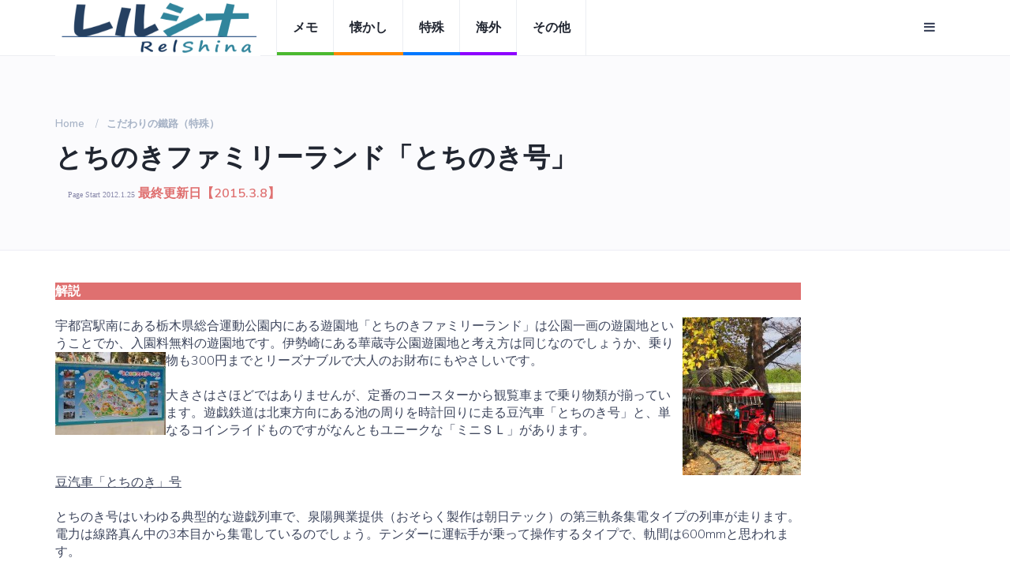

--- FILE ---
content_type: text/html
request_url: https://railscenery.ever.jp/k/tochinoki/index.html
body_size: 7302
content:
<!DOCTYPE html>
<html lang="jp">
	<head>
		<meta charset="utf-8">
		<meta http-equiv="X-UA-Compatible" content="IE=edge">
		<meta name="viewport" content="width=device-width, initial-scale=1">
		 <!-- The above 3 meta tags *must* come first in the head; any other head content must come *after* these tags -->


		<title>とちのきファミリーランド「とちのき号」／レルシナ RAILScenery</title>

		<!-- Google font -->
		<link href="https://fonts.googleapis.com/css?family=Nunito+Sans:700%7CNunito:300,600" rel="stylesheet"> 

		<!-- Bootstrap -->
		<link type="text/css" rel="stylesheet" href="../../css/bootstrap.min.css"/>

		<!-- Font Awesome Icon -->
		<link rel="stylesheet" href="../../css/font-awesome.min.css">

		<!-- Custom stlylesheet -->
		<link type="text/css" rel="stylesheet" href="../../css/style.css"/>

		<!-- HTML5 shim and Respond.js for IE8 support of HTML5 elements and media queries -->
		<!-- WARNING: Respond.js doesn't work if you view the page via file:// -->
		<!--[if lt IE 9]>
		  <script src="https://oss.maxcdn.com/html5shiv/3.7.3/html5shiv.min.js"></script>
		  <script src="https://oss.maxcdn.com/respond/1.4.2/respond.min.js"></script>
		<![endif]-->

<!-- Lightbox Java -->
<link rel="stylesheet" type="text/css" href="resource/lightbox.css" media="screen,tv">
<script type="text/javascript" charset="UTF-8" src="resource/lightbox_plus_min.js"></script>




<!-- Global site tag (gtag.js) - Google Analytics -->
<script async src="https://www.googletagmanager.com/gtag/js?id=UA-32356605-1"></script>
<script>
  window.dataLayer = window.dataLayer || [];
  function gtag(){dataLayer.push(arguments);}
  gtag('js', new Date());

  gtag('config', 'UA-32356605-1');
</script>

<!--Google Analitics 終わり-->


<!--canonicalタグ-->
<link rel=”canonical” href=”https://railscenery.ever.jp/index.html”>
<!--canonicalタグ 終わり-->


    </head>
	<body>
		
		<!-- Header -->
		<header id="header">
			<!-- Nav -->
			<div id="nav">
				<!-- Main Nav -->
				<div id="nav-fixed">
					<div class="container">
						<!-- logo -->
						<div class="nav-logo">
							<a href="../../index.html" class="logo"><img src="../../img/logo.png" alt="レイルシーナリー（鐡道がある風景）"></a>
						</div>
						<!-- /logo -->

						<!-- nav -->
						<ul class="nav-menu nav navbar-nav">
							<li class="cat-1"><a href="../../memo.html">メモ</a></li>
							<li class="cat-2"><a href="../../n/index.html">懐かし</a></li>
							<li class="cat-3"><a href="../../k/index.html">特殊</a></li>
							<li class="cat-4"><a href="../../o.htm">海外</a></li>
							<li><a href="../../sonota.html">その他</a></li>

													</ul>
						<!-- /nav -->
						<!-- search & aside toggle -->
						<div class="nav-btns">
							<button class="aside-btn"><i class="fa fa-bars"></i></button>
						</div>
						<!-- /search & aside toggle -->
					</div>
				</div>
				<!-- /Main Nav -->

				<!-- Aside Nav -->
				<div id="nav-aside">
					<!-- nav -->

				<div class="section-row">
					<ul class="nav-aside-menu">
						<li>
							<a href="../../index.html">Home</a>
						</li>
					</ul>
					----------

					<ul class="nav-aside-menu">
						<li>
							<a href="../../memo.html">Memo Archive</a>
						</li>
					</ul>
					----------
				</div>
				<!-- /nav -->


					<!-- social links -->
					<div class="section-row">
						<h3>Follow us</h3>
						<ul class="nav-aside-social">
								<li><a href="https://ja-jp.facebook.com/"><i class="fa fa-facebook"></i></a></li>
								<li><a href="https://twitter.com/"><i class="fa fa-twitter"></i></a></li>
								<li><a href="https://www.instagram.com/"><i class="fa fa-instagram"></i></a></li>
								<li><a href="https://www.pinterest.jp/"><i class="fa fa-pinterest"></i></a></li>
						</ul>
					</div>
					<!-- /social links -->

					<!-- aside nav close -->
					<button class="nav-aside-close"><i class="fa fa-times"></i></button>
					<!-- /aside nav close -->
				</div>
				<!-- Aside Nav -->
			</div>
			<!-- /Nav -->
			
			<!-- Page Header -->
			<div class="page-header">
				<div class="container">
					<div class="row">
						<div class="col-md-10">
							<ul class="page-header-breadcrumb">
								<li><a href="../../index.html">Home</a></li>
								<li><a href="../index.html#kanto">こだわりの鐵路（特殊）</a></li>
							</ul>
							<h1>とちのきファミリーランド「とちのき号」</h1><h4></h4>
							　<FONT SIZE=1 COLOR="#8888aa" FACE="Times New Roman">Page Start 2012.1.25</FONT> <FONT COLOR="#df7070" SIZE=3><B>最終更新日【2015.3.8】</B></FONT>
						</div>
					</div>
				</div>
			</div>
			<!-- /Page Header -->
		</header>
		<!-- /Header -->
		
		<!-- section -->
		<div class="section">
			<!-- container -->
			<div class="container">
				<!-- row -->
				<div class="row">
					<div class="col-md-10">
						<div class="section-row">
						
						
<TABLE bgcolor=#FFFFFF>
<TR>
<TD width="">
<FONT>


<!--この下から挿入-->


<table border=0 cellpadding=2 cellspacing=0 width=100%><tr 
bgCOLOR=#df7070><td width=100%><table border=0 cellpadding=2 
cellspacing=0 width=100%><tr><td width=100%><nobr><b><FONT SIZE=3 color=white>解説</font></b></nobr></td></tr></table></td></tr><tr><td 
align=center><b></td></tr></TABLE>

<FONT SIZE=3>
<BR>

<!--旧解説文-->
<A HREF="tochi_101127_12.jpg" rel="lightbox"><IMG  SRC="tochi_101127_12m.jpg"  border=0 title="赤いボディーのとちのき号" align=right></A>

宇都宮駅南にある栃木県総合運動公園内にある遊園地「とちのきファミリーランド」は公園一画の遊園地ということでか、入園料無料の遊園地です。伊勢崎にある華蔵寺公園遊園地と考え方は同じなのでしょうか、乗り物も300円までとリーズナブルで大人のお財布にもやさしいです。<A HREF="tochi_101127_18.jpg" rel="lightbox"><IMG SRC="tochi_101127_18m.jpg"  border=0 align="left" title="ちっちゃな公園ですが公営という事もあって整備がされています。"></A>
<BR><BR>
大きさはさほどではありませんが、定番のコースターから観覧車まで乗り物類が揃っています。遊戯鉄道は北東方向にある池の周りを時計回りに走る豆汽車「とちのき号」と、単なるコインライドものですがなんともユニークな「ミニＳＬ」があります。

<BR><BR>
<BR>
<U>豆汽車「とちのき」号</U>
<BR><BR>
とちのき号はいわゆる典型的な遊戯列車で、泉陽興業提供（おそらく製作は朝日テック）の第三軌条集電タイプの列車が走ります。電力は線路真ん中の3本目から集電しているのでしょう。テンダーに運転手が乗って操作するタイプで、軌間は600mmと思われます。
<BR><BR>
客車もこれまた典型的な屋根付きセミオープン客車で、絵にかいたような遊戯鉄道です。機関車は新しいのか塗装状態もよく、車両もきれいです。
<BR><BR>
走路全長２７８ｍ、所要時間約２分半ですが、料金２００円と格安です。池のほとりをぐるりと一周するので、１回乗ればまあ満足かなという感じになります。
<BR><BR>
乗車駅はとちのき駅と称していますが、基本、周回運転だけの運行です。途中小さな鉄橋もあって外から見てる限りはそれなりの鉄道に見えます。
<BR><BR><BR>
<U>蒸気機関車展示場ミニＳＬ</U>
<BR><BR><A HREF="tochi_101127_25.jpg" rel="lightbox"><IMG  SRC="tochi_101127_25m.jpg"  border=0 title="コイン式としてはかなりの長さを走るミニSL" align=right></A>
公園西側すみに蒸気機関車が静態保存されているのですが、ちょうどこの周りを軌間250mmサイズのコインライドタイプのミニ列車が走ります。
<BR><BR>
本物のＳＬの周りを小さな汽車が回る、ちょっと洒落のきいた演出ですが、機関車トーマスなどの1回200円ものの乗り物が、大きな機関車をぐるっと回るため、かなりお値段的にはお値打ちです。
<BR><BR>
展示されているＳＬはＣ５８－５で晩年北海道で活躍したそうです。ＳＬに乗ってＳＬを観察する・・・うーん、不思議な感じです。でもチビにとっては長い距離を走るのでウキウキのようです。
<BR><BR><BR>
　※<a href="https://www.google.co.jp/maps/@36.512732,139.858755,284m/data=!3m1!1e3?hl=ja&entry=ttu&g_ep=EgoyMDI0MTIxMS4wIKXMDSoASAFQAw%3D%3D" target="_blank">所在地</a>（GoogleMap）

<!--旧解説文 ここまで-->

<BR><BR>

<table border=0 cellpadding=2 cellspacing=0 width=100%><tr 
bgCOLOR=#df7070><td width=100%><table border=0 cellpadding=2 
cellspacing=0 width=100%><tr><td width=100%><nobr><b><FONT SIZE=3 color=white>PHOTO GALLERY</font></b></nobr></td></tr></table></td></tr><tr><td 
align=center><b></td></tr></TABLE>


</TD></TR></TABLE>
<TABLE bgcolor=#FFFFFF>
<TR>
<TD width="">
<FONT SIZE=3>
<BR>
<!--旧写真エリア-->

<!-- 一段フレーム頭 -->
<TR valign=top>
<TD width=150 align=center><font>
<A HREF="tochi_101127_02.jpg" rel="lightbox4"><img src="tochi_101127_02m.jpg" width=100 border=0></a>
</TD>
<td width=485><font><B>
■とちのき号：乗り場<BR><BR></B>
・乗り場はその名も「とちのき」えき。豆汽車乗り場らしい乗車場です。
<BR><BR>
<B>
　　<A HREF="tochi_101127_01.jpg" rel="lightbox4">１</a>　<A HREF="tochi_101127_02.jpg" rel="lightbox4">２</a>　<A HREF="tochi_101127_03.jpg" rel="lightbox4">３</a>　-2010.11.27
</B>
<BR><BR><BR>
</td>
</tr>
<!-- 一段フレーム尻 -->


<!-- 一段フレーム頭 -->
<TR valign=top>
<TD width=150 align=center><font>
<A HREF="tochi_101127_04.jpg" rel="lightbox4"><img src="tochi_101127_04m.jpg" width=100 border=0></a>
</TD>
<td width=485><font><B>
■とちのき号：乗り場～乗り場<BR><BR></B>
・駅を出ると池のほとりをずっと走ります。車窓を楽しむなら進行方向右側に座るのがベストなんでしょう。
<BR><BR>
<B>
　　<A HREF="tochi_101127_04.jpg" rel="lightbox4">１</a>　-2010.11.27
</B>
<BR><BR>
</td>
</tr>
<!-- 一段フレーム尻 -->


<!-- 一段フレーム頭 -->
<TR valign=top>
<TD width=150 align=center><font>
<A HREF="tochi_101127_07.jpg" rel="lightbox4"><img src="tochi_101127_07m.jpg" width=100 border=0></a>
</TD>
<td width=485><font>
・ずんずん進んで半分くらいのところが一番見晴らしがいいのかな。
<BR><BR>
<B>
　　<A HREF="tochi_101127_05.jpg" rel="lightbox4">１</a>　<A HREF="tochi_101127_06.jpg" rel="lightbox4">２</a>　<A HREF="tochi_101127_07.jpg" rel="lightbox4">３</a>　-2010.11.27
</B>
<BR><BR><BR><BR>
</td>
</tr>
<!-- 一段フレーム尻 -->


<!-- 一段フレーム頭 -->
<TR valign=top>
<TD width=150 align=center><font>
<A HREF="tochi_101127_37.jpg" rel="lightbox4"><img src="tochi_101127_37m.jpg" width=100 border=0></a>
</TD>
<td width=485><font>
・池ではボート漕ぎもできます。お客さん一人でもちゃんと運転してくれるやさしいところです。
<BR><BR>
<B>
　　<A HREF="tochi_101127_36.jpg" rel="lightbox4">１</a>　<A HREF="tochi_101127_37.jpg" rel="lightbox4">２</a>　<A HREF="tochi_101127_38.jpg" rel="lightbox4">３</a>　-2010.11.27
</B>
<BR><BR><BR><BR>
</td>
</tr>
<!-- 一段フレーム尻 -->

<!-- 一段フレーム頭 -->
<TR valign=top>
<TD width=150 align=center><font>
<A HREF="tochi_101127_10.jpg" rel="lightbox4"><img src="tochi_101127_10m.jpg" width=100 border=0></a>
</TD>
<td width=485><font>
・ちょっとしたクランクがあって編成写真っぽく撮れます。
<BR><BR>
<B>
　　<A HREF="tochi_101127_08.jpg" rel="lightbox4">１</a>　<A HREF="tochi_101127_09.jpg" rel="lightbox4">２</a>　<A HREF="tochi_101127_10.jpg" rel="lightbox4">３</a>　-2010.11.27
</B>
<BR><BR><BR><BR>
</td>
</tr>
<!-- 一段フレーム尻 -->


<!-- 一段フレーム頭 -->
<TR valign=top>
<TD width=150 align=center><font>
<A HREF="tochi_101127_35.jpg" rel="lightbox4"><img src="tochi_101127_35m.jpg" width=100 border=0></a>
</TD>
<td width=485><font>
・このあたりまでを観覧車から俯瞰するとこんな感じです。
<BR><BR>
<B>
　　<A HREF="tochi_101127_32.jpg" rel="lightbox4">１</a>　<A HREF="tochi_101127_33.jpg" rel="lightbox4">２</a>　<A HREF="tochi_101127_34.jpg" rel="lightbox4">３</a>　<A HREF="tochi_101127_35.jpg" rel="lightbox4">４</a>　-2010.11.27
</B>
<BR><BR><BR><BR>
</td>
</tr>
<!-- 一段フレーム尻 -->



<!-- 一段フレーム頭 -->
<TR valign=top>
<TD width=150 align=center><font>
<A HREF="tochi_101127_27.jpg" rel="lightbox4"><img src="tochi_101127_27m.jpg" width=100 border=0></a>
</TD>
<td width=485><font>
・サイドから機関車を狙って。構造がよくわかりますね。
<BR><BR>
<B>
　　<A HREF="tochi_101127_27.jpg" rel="lightbox4">１</a>　-2010.11.27
</B>
<BR><BR><BR><BR>
</td>
</tr>
<!-- 一段フレーム尻 -->

<!-- 一段フレーム頭 -->
<TR valign=top>
<TD width=150 align=center><font>
<A HREF="tochi_101127_13.jpg" rel="lightbox4"><img src="tochi_101127_13m.jpg" width=100 border=0></a>
</TD>
<td width=485><font>
・小さなトンネルらしかった骨組みをくぐるともうすぐ鉄橋。佳境に入ってきました。
<BR><BR>
<B>
　　<A HREF="tochi_101127_11.jpg" rel="lightbox4">１</a>　<A HREF="tochi_101127_12.jpg" rel="lightbox4">２</a>　<A HREF="tochi_101127_13.jpg" rel="lightbox4">３</a>　-2010.11.27
</B>
<BR><BR><BR><BR>
</td>
</tr>
<!-- 一段フレーム尻 -->


<!-- 一段フレーム頭 -->
<TR valign=top>
<TD width=150 align=center><font>
<A HREF="tochi_101127_39.jpg" rel="lightbox4"><img src="tochi_101127_39m.jpg" width=100 border=0></a>
</TD>
<td width=485><font>
・鉄橋を渡るともうすぐ終点。
<BR><BR>
<B>
　　<A HREF="tochi_101127_14.jpg" rel="lightbox4">１</a>　<A HREF="tochi_101127_15.jpg" rel="lightbox4">２</a>　<A HREF="tochi_101127_40.jpg" rel="lightbox4">３</a>　-2010.11.27
</B>
<BR><BR><BR><BR>
</td>
</tr>
<!-- 一段フレーム尻 -->


<!-- 一段フレーム頭 -->
<TR valign=top>
<TD width=150 align=center><font>
<A HREF="tochi_101127_17.jpg" rel="lightbox4"><img src="tochi_101127_17m.jpg" width=100 border=0></a>
</TD>
<td width=485><font>
・ラストスパートして・・・
<BR><BR>
<B>
　　<A HREF="tochi_101127_16.jpg" rel="lightbox4">１</a>　<A HREF="tochi_101127_17.jpg" rel="lightbox4">２</a>　-2010.11.27
</B>
<BR><BR><BR><BR>
</td>
</tr>
<!-- 一段フレーム尻 -->

<!-- 一段フレーム頭 -->
<TR valign=top>
<TD width=150 align=center><font>
<A HREF="tochi_101127_29.jpg" rel="lightbox4"><img src="tochi_101127_29m.jpg" width=100 border=0></a>
</TD>
<td width=485><font>
・到着で～す。
<BR><BR>
<B>
　　<A HREF="tochi_101127_28.jpg" rel="lightbox4">１</a>　<A HREF="tochi_101127_29.jpg" rel="lightbox4">２</a>　<A HREF="tochi_101127_30.jpg" rel="lightbox4">３</a>　<A HREF="tochi_101127_31.jpg" rel="lightbox4">４</a>　-2010.11.27
</B>
<BR><BR><BR><BR><BR>
</td>
</tr>
<!-- 一段フレーム尻 -->


<!-- 一段フレーム頭 -->
<TR valign=top>
<TD width=150 align=center><font>
<A HREF="tochi_101127_42.jpg" rel="lightbox4"><img src="tochi_101127_42m.jpg" width=100 border=0></a>
</TD>
<td width=485><font><B>
■とちのき号：客車<BR><BR></B>
・とっても遊園地な仕様ですね。
<BR><BR>
<B>
　　<A HREF="tochi_101127_42.jpg" rel="lightbox4">１</a>　-2010.11.27
</B>
<BR><BR><BR><BR>
</td>
</tr>
<!-- 一段フレーム尻 -->




<!-- 一段フレーム頭 -->
<TR valign=top>
<TD width=150 align=center><font>
<A HREF="tochi_101127_41.jpg" rel="lightbox4"><img src="tochi_101127_41m.jpg" width=100 border=0></a>
</TD>
<td width=485><font><B>
■ミニSL：乗り場<BR><BR></B>
・SLの展示場と一体になってます。まさか、SLの周りにミニSLが走るなんて想像できず、結構見落とされています。
<BR><BR>
<B>
　　<A HREF="tochi_101127_41.jpg" rel="lightbox4">１</a>　<A HREF="tochi_101127_20.jpg" rel="lightbox4">２</a>　<A HREF="tochi_101127_24.jpg" rel="lightbox4">３</a>　-2010.11.27
</B>
<BR><BR>
</td>
</tr>
<!-- 一段フレーム尻 -->



<!-- 一段フレーム頭 -->
<TR valign=top>
<TD width=150 align=center><font>
<A HREF="tochi_101127_26.jpg" rel="lightbox4"><img src="tochi_101127_26m.jpg" width=100 border=0></a>
</TD>
<td width=485><font>
・基本はコインライドの長～い版。お金も本体に入れて動き出します。
<BR><BR>
<B>
　　<A HREF="tochi_101127_25.jpg" rel="lightbox4">１</a>　<A HREF="tochi_101127_26.jpg" rel="lightbox4">２</a>　-2010.11.27
</B>
<BR><BR><BR><BR>
</td>
</tr>
<!-- 一段フレーム尻 -->


<!-- 一段フレーム頭 -->
<TR valign=top>
<TD width=150 align=center><font>
<A HREF="tochi_101127_21.jpg" rel="lightbox4"><img src="tochi_101127_21m.jpg" width=100 border=0></a>
</TD>
<td width=485><font>
・結構長い距離を走りますがたったの２００円。大人はダメとのことですが子供だけだと怖がってしまうので結局大人が乗らないといけなくなります。大人が乗れるとすると枕木がもう少し必要になるのでしょう。
<BR><BR>
<B>
　　<A HREF="tochi_101127_21.jpg" rel="lightbox4">１</a>　<A HREF="tochi_101127_22.jpg" rel="lightbox4">２</a>　<A HREF="tochi_101127_23.jpg" rel="lightbox4">３</a>　-2010.11.27
</B>
<BR><BR><BR><BR>
</td>
</tr>
<!-- 一段フレーム尻 -->

<!-- 一段フレーム頭 -->
<TR valign=top>
<TD width=150 align=center><font>
<A HREF="tochi_101127_19.jpg" rel="lightbox4"><img src="tochi_101127_19m.jpg" width=100 border=0></a>
</TD>
<td width=485><font><B>
■ミニSL：その他<BR><BR></B>
・典型的なコインライドタイプのミニ列車もありますよ。
<BR><BR>
<B>
　　<A HREF="tochi_101127_19.jpg" rel="lightbox4">１</a>　-2010.11.27
</B>
<BR><BR>
</td>
</tr>
<!-- 一段フレーム尻 -->

<!--旧写真エリア ここまで-->



</FONT></TD></TR></TABLE>

									
					
					
				</div>
				<!-- /row -->
			</div>
			<!-- /container -->
		</div>
		<!-- /section -->

<!-- TOPへ戻るボタンのスクリプト -->
	<script src="https://code.jquery.com/jquery-1.12.4.min.js" type="text/javascript"></script>
	<p id="topbutton">
	<a href="#top" onclick="$('html,body').animate({ scrollTop: 0 }); return false;">▲TOP</a>
	</p>
	<style type="text/css">
		#topbutton {
   		/* ▼ボタンの表示位置を画面の右下に固定 */
		position: fixed; /* ←表示場所を固定 */
		bottom: 18px;   /* ←下端からの距離 */
		right: 18px;    /* ←右端からの距離 */
		width: 7em;     /* ←横幅 */
		/* ▼最初は非表示にしておく */
		display: none;
		/* ▼配色・配置・文字の装飾など */
		background-color: #575757; /* ←背景色 */
		opacity: 0.75;        /* ←透明度 */
		border-radius: 24px;  /* ←角丸の半径 */
		text-align: center;  /* ←文字の位置 */
		font-size: 120%;     /* ←文字サイズ */
		font-weight: bold;   /* ←文字の太さ */
		margin: 0px;          /* ←外側の余白 */
		padding: 10px;       /* ←内側の余白 */
		}
		#topbutton a {
		/* ▼リンクの装飾 */
		color: white;          /* ←文字色 */
		text-decoration: none; /* ←下線なし */
		}
		#topbutton a:hover {
		/* ▼マウスが載ったときの装飾 */
		color: yellow;              /* ←文字色 */
		text-decoration: underline; /* ←下線あり */
		}
	</style>
	<script type="text/javascript">
		$(function() {
		// スクロールしたときに実行
		$(window).scroll(function () {
		// 目的のスクロール量を設定(px)
		var TargetPos = 350;
		// 現在のスクロール位置を取得
		var ScrollPos = $(window).scrollTop();
		// 現在位置が目的のスクロール量に達しているかどうかを判断
		if( ScrollPos >= TargetPos) {
		// 達していれば表示
        $("#topbutton").fadeIn();
		}
		else {
        // 達していなければ非表示
        $("#topbutton").fadeOut();
	 	}
	 	});
		});
	</script>
<!-- /TOPへ戻るボタンのスクリプト -->
	
	
		<!-- Footer -->
		<footer id="footer">
			<!-- container -->
			<div class="container">
				<!-- row -->
				<div class="row">
					<div class="col-md-5">
						<div class="footer-widget">
							<div class="footer-logo">
								<a href="../../index.html" class="logo"><img src="../../img/logo.png" alt=""></a>
							</div>
							<ul class="footer-nav">
								<li><a href="#">Privacy Policy</a></li>
								<li><a href="#">Advertisement</a></li>
							</ul>
							<div class="footer-copyright">
								<span>&copy; <!-- Link back to Colorlib can't be removed. Template is licensed under CC BY 3.0. -->
Copyright &copy;<script>document.write(new Date().getFullYear());</script> All rights reserved | This template is made with <i class="fa fa-heart-o" aria-hidden="true"></i> by <a href="https://colorlib.com" target="_blank">Colorlib</a>／ 版权所有不得转载
<!-- Link back to Colorlib can't be removed. Template is licensed under CC BY 3.0. --></span>
							</div>
						</div>
					</div>

					<div class="col-md-4">
						<div class="row">
							<div class="col-md-6">
								<div class="footer-widget">
									<h3 class="footer-title">About Us</h3>
									<ul class="footer-links">
										<li><a href="#">About Us</a></li>
										<li><a href="#">Contacts</a></li>
									</ul>
								</div>
							</div>
							<div class="col-md-6">
								<div class="footer-widget">
									<h3 class="footer-title">カテゴリ</h3>
									<ul class="footer-links">
							<li class="cat-1"><a href="../../memo.html">メモ</a></li>
							<li class="cat-2"><a href="../../n/index.html">懐かし</a></li>
							<li class="cat-3"><a href="../../k/index.html">特殊</a></li>
							<li class="cat-4"><a href="../../o.htm">海外</a></li>
							<li><a href="../../sonota.html">その他</a></li>

									</ul>
								</div>
							</div>
						</div>
					</div>

					<div class="col-md-3">
						<div class="footer-widget">
							<h3 class="footer-title"></h3>
							
							<ul class="footer-social">
								<li><a href="https://ja-jp.facebook.com/"><i class="fa fa-facebook"></i></a></li>
								<li><a href="https://twitter.com/"><i class="fa fa-twitter"></i></a></li>
								<li><a href="https://www.instagram.com/"><i class="fa fa-instagram"></i></a></li>
								<li><a href="https://www.pinterest.jp/"><i class="fa fa-pinterest"></i></a></li>
							</ul>
						</div>
					</div>

				</div>
				<!-- /row -->
			</div>
			<!-- /container -->
		</footer>
		<!-- /Footer -->

		<!-- jQuery Plugins -->
		<script src="../../js/jquery.min.js"></script>
		<script src="../../js/bootstrap.min.js"></script>
		<script src="../../js/main.js"></script>

	</body>
</html>


--- FILE ---
content_type: text/css
request_url: https://railscenery.ever.jp/css/style.css
body_size: 4345
content:
/* 
Template Name: WebMag Html Template

Author: yaminncco

Colors:
	Body : #3d455c
	Headers : #212631
	Primary : #212631 #4BB92F #ff8700 #0078ff #8d00ff
	Dark : #212631
	Grey : #eceef2 #a7b3c6 #fbfbfd

Fonts: Nunito & Nunito-Sans

Table OF Contents
------------------------------------
GENERAL
NAVIGATION
HEADER
POST
POST PAGE
ASIDE
FOOTER
RESPONSIVE
------------------------------------*/

/*=========================================================
	GENERAL
===========================================================*/

/*----------------------------*\
	typography
\*----------------------------*/

body {
	font-family: 'Nunito', sans-serif;
	font-size: 16px;
	font-weight: 300;
	color: #3d455c;
	margin: 0;
	padding: 0;
	overflow-x: hidden;
}
h1, h2, h3, h4, h5, h6 {
	font-family: 'Nunito Sans', sans-serif;
	font-weight: 700;
	color: #212631;
	margin: 0px 0px 15px;
}
h1 {
	font-size: 34px;
}
h2 {
	font-size: 28px;
}
h3 {
	font-size: 24px;
	white-space:nowrap;
	width:100%;
	overflow:hidden;
	text-overflow:ellipsis;
}
h4 {
	font-size: 16px;
}
a {
	font-weight: 600;
	color: #212631;
	text-decoration: none;
}
a:hover, a:focus {
	color: #212631;
	text-decoration: underline;
	outline: none;
}
p {
	margin: 0px 0px 20px;
}
ul, ol {
	margin: 0;
	padding: 0;
	list-style: none
}
ul.list-style, ol.list-style {
	padding-left: 15px;
	margin-bottom: 10px;
}
ul.list-style {
	list-style-type: disc;
}
ol.list-style {
	list-style-type: decimal;
}
blockquote.blockquote {
	position: relative;
	border-left: 0;
	font-weight: 600;
	margin-bottom: 10px;
	padding: 20px;
}
blockquote.blockquote:before {
	content: "``";
	font-family: 'Nunito Sans', sans-serif;
	display: block;
	position: absolute;
	left: -5px;
	top: 5px;
	font-size: 240px;
	line-height: 200px;
	color: #eceef2;
	letter-spacing: -30px;
	z-index: -2;
}
figure.figure-img {
	margin-bottom: 20px;
}
figure.figure-img figcaption {
	padding-top: 5px;
	font-size: 13px;
	font-weight: 600;
}
.input {
	height: 40px;
	border: 2px solid #eceef2;
	width: 100%;
	padding: 0px 15px;
	-webkit-transition: 0.2s border;
	transition: 0.2s border;
}
.input:focus {
	border-color: #3d455c;
}
textarea.input {
	height: 90px;
	padding: 15px;
}
.primary-button {
	padding: 9px 45px;
	border: none;
	background-color: #212631;
	font-weight: 600;
	text-transform: uppercase;
	font-size: 13px;
	color: #fff;
	-webkit-transition: 0.2s opacity;
	transition: 0.2s opacity;
}
.primary-button:hover, .primary-button:focus {
	color: #fff;
	opacity: 0.9;
}
.section {
	padding-top: 40px;
}
.section.section-grey {
	background-color: #fbfbfd;
	border-bottom: 1px solid #eceef2;
	border-top: 1px solid #eceef2;
}
.section .section-title {
	margin-bottom: 40px;
}
.section .section-title h2 {
	text-transform: capitalize;
	font-size: 28px;
}
.section-row {
	margin-bottom: 40px;
}
/*=========================================================
	NAVIGATION
===========================================================*/

#nav {
	height: 70px;
}
#nav:after {
	content: "";
	position: fixed;
	left: 0;
	right: 0;
	bottom: 0;
	top: 0;
	background-color: rgba(33, 38, 49, 0.5);
	z-index: 90;
	opacity: 0;
	visibility: hidden;
	-webkit-transition: 0.2s all;
	transition: 0.2s all;
}
#nav.shadow-active:after {
	opacity: 1;
	visibility: visible;
}
#nav-fixed {
	position: fixed;
	left: 0;
	right: 0;
	top: 0;
	z-index: 90;
	background-color: #FFF;
	-webkit-box-shadow: 0px -1px 0px 0px #eceef2 inset;
	box-shadow: 0px -1px 0px 0px #eceef2 inset;
}
#nav-fixed.slide-down {
	-webkit-animation: slide-down 0.3s;
	animation: slide-down 0.3s;
}
#nav-fixed.slide-up {
	-webkit-animation: slide-up 0.3s;
	animation: slide-up 0.3s;
	-webkit-animation-fill-mode: forwards;
	animation-fill-mode: forwards;
}
@-webkit-keyframes slide-down {
	from {
		-webkit-transform: translateY(-100%);
		transform: translateY(-100%);
	}
	to {
		-webkit-transform: translateY(0%);
		transform: translateY(0%);
	}
}
@keyframes slide-down {
	from {
		-webkit-transform: translateY(-100%);
		transform: translateY(-100%);
	}
	to {
		-webkit-transform: translateY(0%);
		transform: translateY(0%);
	}
}
@-webkit-keyframes slide-up {
	from {
		-webkit-transform: translateY(0%);
		transform: translateY(0%);
	}
	to {
		-webkit-transform: translateY(-100%);
		transform: translateY(-100%);
	}
}
@keyframes slide-up {
	from {
		-webkit-transform: translateY(0%);
		transform: translateY(0%);
	}
	to {
		-webkit-transform: translateY(-100%);
		transform: translateY(-100%);
	}
}
#nav .container {
	position: relative;
}
/*----------------------------*\
	logo
\*----------------------------*/

.nav-logo {
	float: left;
}
.nav-logo .logo {
	line-height: 70px;
	display: inline-block;
}
.nav-logo .logo>img {
	width: 100%;
	max-height: 70px;
}
/*----------------------------*\
	menu
\*----------------------------*/

.nav-menu {
	margin-left: 20px;
}
.nav-menu li a {
	position: relative;
	padding: 25px 20px;
	text-transform: capitalize;
	-webkit-box-shadow: -1px 0px 0px 0px #eceef2 inset;
	box-shadow: -1px 0px 0px 0px #eceef2 inset;
	-webkit-transition: 0.2s color;
	transition: 0.2s color;
}
.nav-menu li:first-child a {
	border-left: 1px solid #eceef2;
}
.nav-menu li a:after {
	content: '';
	position: absolute;
	left: 0;
	right: 0;
	bottom: 0px;
	width: 100%;
	height: 4px;
	-webkit-transition: 0.2s width;
	transition: 0.2s width;
}
.nav-menu li.cat-1 a:after {
	background-color: #4BB92F;
}
.nav-menu li.cat-2 a:after {
	background-color: #ff8700;
}
.nav-menu li.cat-3 a:after {
	background-color: #0078ff;
}
.nav-menu li.cat-4 a:after {
	background-color: #8d00ff;
}
.nav-menu li a:hover, .nav-menu li a:focus {
	background-color: transparent;
	text-decoration: none;
}
.nav-menu li.cat-1 a:hover, .nav-menu li.cat-1 a:focus {
	color: #4BB92F;
}
.nav-menu li.cat-2 a:hover, .nav-menu li.cat-2 a:focus {
	color: #ff8700;
}
.nav-menu li.cat-3 a:hover, .nav-menu li.cat-3 a:focus {
	color: #0078ff;
}
.nav-menu li.cat-4 a:hover, .nav-menu li.cat-4 a:focus {
	color: #8d00ff;
}
/*----------------------------*\
	search
\*----------------------------*/

.nav-btns {
	float: right;
}
.nav-btns>button {
	padding: 25px 25px;
	border: none;
	line-height: 20px;
	background: transparent;
}
.nav-btns .search-form {
	position: absolute;
	left: 0;
	right: 0;
	top: 0;
	bottom: 0px;
	padding: 0px 15px;
	opacity: 0;
	visibility: hidden;
	-webkit-transition: 0.3s all;
	transition: 0.3s all;
}
.nav-btns .search-form.active {
	opacity: 1;
	visibility: visible;
}
.nav-btns .search-form .search-input {
	height: 100%;
	width: 100%;
	border: none;
	background: #FFF;
	padding: 0px;
	font-weight: 600;
}
.nav-btns .search-form .search-close {
	position: absolute;
	top: 50%;
	right: 15px;
	-webkit-transform: translateY(-50%);
	-ms-transform: translateY(-50%);
	transform: translateY(-50%);
	border: none;
	background: transparent;
	line-height: 20px;
	color: #212631;
	font-size: 22px;
	padding: 0;
}
/*----------------------------*\
	nav aside
\*----------------------------*/

#nav-aside {
	position: fixed;
	right: 0;
	top: 0;
	bottom: 0;
	background-color: #fff;
	max-width: 360px;
	width: 100%;
	padding: 80px 20px;
	overflow-y: scroll;
	z-index: 99;
	-webkit-transform: translateX(100%);
	-ms-transform: translateX(100%);
	transform: translateX(100%);
	-webkit-transition: 0.3s all;
	transition: 0.3s all;
}
#nav-aside.active {
	-webkit-transform: translateX(0%);
	-ms-transform: translateX(0%);
	transform: translateX(0%);
}
.nav-aside-menu li a {
	font-family: 'Nunito Sans', sans-serif;
	font-weight: 700;
	font-size: 23px;
}
.nav-aside-social li {
	display: inline-block;
}
.nav-aside-social li>a {
	display: block;
	width: 30px;
	height: 30px;
	line-height: 30px;
	text-align: center;
	background-color: #212631;
	color: #FFF;
	border-radius: 2px;
	margin-right: 5px;
	-webkit-transition: 0.2s opacity;
	transition: 0.2s opacity;
}
.nav-aside-social li>a:hover, .nav-aside-social li>a:focus {
	opacity: 0.9;
}
.nav-aside-close {
	position: absolute;
	top: 0px;
	right: 0px;
	height: 70px;
	width: 70px;
	line-height: 70px;
	text-align: center;
	background-color: transparent;
	color: #212631;
	border: none;
	font-size: 22px;
	border-radius: 50%;
	padding: 0;
}
/*=========================================================
	HEADER
===========================================================*/

.page-header {
	position: relative;
	margin: 0;
	padding-top: 60px;
	padding-bottom: 60px;
	background-color: #fbfbfd;
	border-bottom: 2px solid #F4f4f9;
}
.page-header .background-img {
	position: absolute;
	top: 0;
	left: 0;
	right: 0;
	bottom: 0;
	background-position: center;
	background-size: cover;
}
.page-header .background-img:after {
	content: '';
	position: absolute;
	top: 0;
	left: 0;
	right: 0;
	bottom: 0;
	background-image: -webkit-gradient(linear, left bottom, left top, from(rgba(33, 38, 49, 0.3)), to(transparent));
	background-image: linear-gradient(to top, rgba(33, 38, 49, 0.3) 0%, transparent 100%);
}
#post-header.page-header {
	padding-top: 120px;
}
.page-header h1 {
	text-transform: capitalize;
	margin-bottom: 0px;
}
#post-header.page-header h1 {
	color: #FFF;
}
.page-header .post-meta {
	margin: 15px 0px;
}
.page-header .post-meta .post-date {
	color: #eceef2;
}
.page-header .page-header-breadcrumb {
	margin: 15px 0px;
}
.page-header .page-header-breadcrumb li {
	display: inline-block;
}
.page-header .page-header-breadcrumb li, .page-header .page-header-breadcrumb li a {
	font-size: 13px;
	text-transform: capitalize;
	color: #a7b3c6;
}
.page-header .page-header-breadcrumb li a {
	-webkit-transition: 0.2s color;
	transition: 0.2s color;
}
.page-header .page-header-breadcrumb li a:hover, .page-header .page-header-breadcrumb li a:focus {
	color: #0b0f28;
	text-decoration: none;
}
.page-header .page-header-breadcrumb li+li:before {
	content: '/';
	display: inline-block;
	margin: 0px 10px;
}
/*=========================================================
	POST
===========================================================*/

/*----------------------------*\
	post
\*----------------------------*/

.post {
	margin-bottom: 40px;
}
.post .post-img {
	display: block;
	-webkit-transition: 0.2s opacity;
	transition: 0.2s opacity;
}
.post .post-img:hover, .post .post-img:focus {
	opacity: 0.9;
}
.post .post-img>img {
	width: 100%;
}
.post .post-meta {
	margin-top: 15px;
	margin-bottom: 15px;
}
.post-meta .post-category {
	font-size: 13px;
	text-transform: uppercase;
	padding: 3px 10px;
	font-weight: 600;
	border-radius: 2px;
	margin-right: 15px;
	color: #FFF;
	background-color: #212631;
	-webkit-transition: 0.2s opacity;
	transition: 0.2s opacity;
}
.post-meta .post-category:hover, .post-meta .post-category:focus {
	text-decoration: none;
	opacity: 0.9;
}
.post-meta .post-category.cat-1 {
	background-color: #4BB92F;
}
.post-meta .post-category.cat-2 {
	background-color: #ff8700;
}
.post-meta .post-category.cat-3 {
	background-color: #8d00ff;
}
.post-meta .post-category.cat-4 {
	background-color: #0078ff;
}
.post-meta .post-date {
	font-size: 13px;
	font-weight: 600;
}
.post .post-title {
	font-size: 18px;
	margin-bottom: 0px;
}
.post-tags li {
	display: inline-block;
	margin-right: 3px;
	margin-bottom: 5px;
}
.post-tags li a {
	display: block;
	color: #fff;
	background-color: #212631;
	padding: 3px 10px;
	font-weight: 600;
	border-radius: 2px;
	-webkit-transition: 0.2s opacity;
	transition: 0.2s opacity;
}
/*----------------------------*\
	post thumb
\*----------------------------*/

.post.post-thumb {
	position: relative;
}
.post.post-thumb .post-img:after {
	content: '';
	position: absolute;
	left: 0;
	right: 0;
	bottom: 0;
	top: 0;
	background: -webkit-gradient(linear, left bottom, left top, from(rgba(33, 38, 49, 0.3)), to(transparent));
	background: linear-gradient(to top, rgba(33, 38, 49, 0.3) 0%, transparent 100%);
}
.post.post-thumb .post-body {
	position: absolute;
	bottom: 0px;
	padding: 20px 15px;
}
.post.post-thumb .post-meta .post-date {
	color: #eceef2;
}
.post.post-thumb .post-title {
	font-size: 22px;
}
.post.post-thumb .post-title>a {
	color: #FFF;
}
/*----------------------------*\
	post widget
\*----------------------------*/

.post.post-widget:after {
	content: '';
	display: block;
	clear: both;
}
.post.post-widget .post-img {
	width: 90px;
	float: left;
	margin-right: 15px;
}
.post.post-widget .post-img img {
	width: 100%;
}
.post.post-widget .post-title {
	font-size: 18px;
}
/*----------------------------*\
	post row
\*----------------------------*/

.post.post-row:after {
	content: '';
	display: block;
	clear: both;
}
.post.post-row .post-img {
	width: 40%;
	float: left;
}
.post.post-row .post-body {
	margin-left: calc(40% + 30px);
}
.post.post-row .post-meta {
	margin-top: 0px;
}
.post.post-row .post-title {
	margin-bottom: 15px;
}
/*=========================================================
	POST PAGE
===========================================================*/

.sticky-container {
	position: relative;
	padding-left: 80px;
}
.sticky-container .sticky-shares {
	position: absolute;
	top: 0;
	left: 0;
}
.sticky-shares a {
	display: block;
	margin-bottom: 10px;
	width: 40px;
	height: 40px;
	line-height: 40px;
	text-align: center;
	border-radius: 50%;
	background-color: #fbfbfd;
	color: #a7b3c6;
	border: 1px solid #eceef2;
	-webkit-transition: 0.2s all;
	transition: 0.2s all;
}
.sticky-shares a:hover {
	-webkit-transform: scale(1.3);
	-ms-transform: scale(1.3);
	transform: scale(1.3);
}
.sticky-shares a.share-facebook:hover {
	color: #3b5998;
	border-color: #3b5998;
}
.sticky-shares a.share-twitter:hover {
	color: #55acee;
	border-color: #55acee;
}
.sticky-shares a.share-google-plus:hover {
	color: #dd4b39;
	border-color: #dd4b39;
}
.sticky-shares a.share-pinterest:hover {
	color: #ff0000;
	border-color: #ff0000;
}
.sticky-shares a.share-linkedin:hover {
	color: #007bb5;
	border-color: #007bb5;
}
/*----------------------------*\
	author
\*----------------------------*/

.post-author .media .media-left {
	padding-right: 40px;
}
.post-author .media .media-left .media-object {
	width: 120px;
	border-radius: 50%;
}
.post-author .author-social {
	margin-top: 15px;
}
.post-author .author-social li {
	display: inline-block;
	margin-right: 5px;
}
.post-author .author-social li>a {
	display: block;
	width: 30px;
	height: 30px;
	line-height: 30px;
	text-align: center;
	background-color: #a7b3c6;
	color: #FFF;
	border-radius: 2px;
	-webkit-transition: 0.2s opacity;
	transition: 0.2s opacity;
}
.post-author .author-social li>a:hover, .post-author .author-social li>a:focus {
	color: #FFF;
	opacity: 0.9;
}
/*----------------------------*\
	comments
\*----------------------------*/

.post-comments .media {
	padding-top: 15px;
	border-top: 1px solid #eceef2;
}
.post-comments .media:nth-child(1) {
	padding-top: 0px;
	border-top: none;
}
.post-comments .media .media-left {
	padding-right: 15px;
}
.post-comments .media .media-left .media-object {
	width: 70px;
	border-radius: 50%;
}
.post-comments .media .media-body .media-heading h4 {
	text-transform: capitalize;
}
.post-comments .media .media-body .media-heading .time {
	font-size: 13px;
	margin-right: 15px;
	color: #a7b3c6;
}
.post-comments .media .media-body .media-heading .reply {
	font-size: 13px;
	color: #a7b3c6;
	-webkit-transition: 0.2s color;
	transition: 0.2s color;
}
.post-comments .media .media-body .media-heading .reply:hover, .post-comments .media .media-body .media-heading .reply:focus {
	color: #212631;
	text-decoration: none;
}
/*=========================================================
	Aside
===========================================================*/

.aside-widget {
	margin-bottom: 40px;
}
/*----------------------------*\
	category
\*----------------------------*/

.category-widget ul li {
	display: block;
	padding-bottom: 10px;
	border-bottom: 1px solid #eceef2;
}
.category-widget ul li+li {
	margin-top: 10px;
}
.category-widget ul li>a {
	display: block;
	-webkit-transition: 0.2s color;
	transition: 0.2s color;
}
.category-widget ul li>a>span {
	float: right;
	color: #fff;
	background-color: #212631;
	padding: 0px 5px;
	font-weight: 600;
	border-radius: 2px;
}
.category-widget ul li>a.cat-1>span {
	background-color: #4BB92F;
}
.category-widget ul li>a.cat-2>span {
	background-color: #ff8700;
}
.category-widget ul li>a.cat-3>span {
	background-color: #8d00ff;
}
.category-widget ul li>a.cat-4>span {
	background-color: #0078ff;
}
.category-widget ul li>a:hover, .category-widget ul li>a:focus {
	text-decoration: none;
}
.category-widget ul li>a.cat-1:hover, .category-widget ul li>a.cat-1:focus {
	color: #4BB92F;
}
.category-widget ul li>a.cat-2:hover, .category-widget ul li>a.cat-2:focus {
	color: #ff8700;
}
.category-widget ul li>a.cat-3:hover, .category-widget ul li>a.cat-3:focus {
	color: #0078ff;
}
.category-widget ul li>a.cat-4:hover, .category-widget ul li>a.cat-4:focus {
	color: #8d00ff;
}
/*----------------------------*\
	tags
\*----------------------------*/

.tags-widget ul li {
	display: inline-block;
	margin-right: 3px;
	margin-bottom: 5px;
}
.tags-widget ul li a {
	display: block;
	color: #fff;
	background-color: #212631;
	padding: 3px 10px;
	font-weight: 600;
	border-radius: 2px;
	-webkit-transition: 0.2s opacity;
	transition: 0.2s opacity;
}
.tags-widget ul li a:hover, .tags-widget ul li a:focus {
	opacity: 0.9;
	color: #fff;
	text-decoration: none;
}
/*----------------------------*\
	archive
\*----------------------------*/

.archive-widget ul li {
	display: block;
	padding-bottom: 10px;
	border-bottom: 1px solid #eceef2;
}
.archive-widget ul li+li {
	margin-top: 10px;
}
.archive-widget ul li>a {
	display: block;
}
/*=========================================================
	FOOTER
===========================================================*/

#footer {
	padding-bottom: 40px;
	margin-top: 40px;
}
#footer .container {
	padding-top: 80px;
	border-top: 1px solid #F4f4f9;
}
.footer-widget {
	margin-bottom: 40px;
}
.footer-widget .footer-title {
	margin-bottom: 40px;
	text-transform: capitalize;
	font-size: 18px;
}
.footer-widget a {
	color: #a7b3c6;
	-webkit-transition: 0.2s color;
	transition: 0.2s color;
}
.footer-widget a:hover, .footer-widget a:focus {
	text-decoration: none;
	color: #212631;
}
.footer-logo {
	margin-bottom: 40px;
}
.footer-nav li {
	display: inline-block;
	margin-right: 15px;
}
.footer-links li+li {
	margin-top: 5px;
}
.footer-copyright {
	margin-top: 20px;
	color: #a7b3c6;
	font-size: 13px;
}
.footer-newsletter form {
	position: relative;
}
.footer-newsletter form>input.input {
	padding-right: 55px;
}
.footer-newsletter form>.newsletter-btn {
	position: absolute;
	top: 0;
	right: 0;
	height: 40px;
	line-height: 40px;
	width: 40px;
	text-align: center;
	color: #a7b3c6;
	background: transparent;
	border: none;
	border-radius: 0px 2px 2px 0px;
	-webkit-transition: 0.2s opacity;
	transition: 0.2s opacity;
}
.footer-newsletter form>.newsletter-btn:hover {
	opacity: 0.9;
}
.footer-social {
	margin-top: 20px;
}
.footer-social li {
	display: inline-block;
	margin-right: 5px;
}
.footer-social li>a {
	display: block;
	width: 30px;
	height: 30px;
	line-height: 30px;
	text-align: center;
	background-color: #a7b3c6;
	color: #FFF;
	border-radius: 2px;
	-webkit-transition: 0.2s opacity;
	transition: 0.2s opacity;
}
.footer-social li>a:hover, .footer-social li>a:focus {
	color: #FFF;
	opacity: 0.9;
}
/*=========================================================
	RESPONSIVE
===========================================================*/

@media only screen and (max-width: 991px) {
	#nav .nav-menu {
		display: none;
	}
}
@media only screen and (max-width: 767px) {
	.page-header h1 {
		font-size: 28px;
	}
	.post.post-row .post-img {
		width: 100%;
		float: none;
	}
	.post.post-row .post-body {
		margin-left: 0px;
	}
	.post.post-row .post-meta {
		margin-top: 15px;
	}
	.post.post-row .post-body p {
		display: none;
	}
}